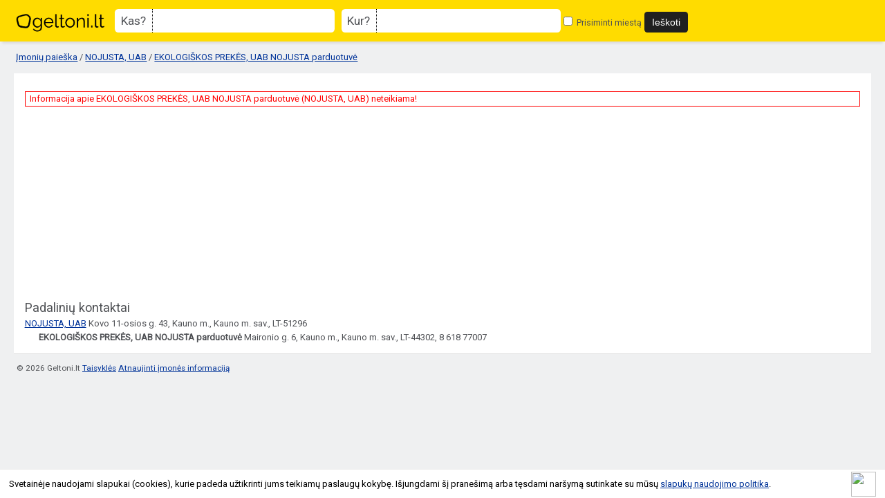

--- FILE ---
content_type: text/html; charset=UTF-8
request_url: https://geltoni.lt/imones/ekologiskos-prekes-uab-nojusta-parduotuve/4302
body_size: 2982
content:
<!DOCTYPE html>
<html lang="lt">
<head>
	<meta charset="utf-8" />
	<meta name="viewport" content="width=device-width, initial-scale=1">
	<title>EKOLOGIŠKOS PREKĖS, UAB NOJUSTA parduotuvė (Maironio g. 6, Kauno m.) kontaktai</title>
	<meta name="description" content="EKOLOGIŠKOS PREKĖS, UAB NOJUSTA parduotuvė (Maironio g. 6, Kauno m.) kontaktai Kaune. Ekologiški produktai sveikatai, WIONA prekės vaikams - mažmeninė prekyba." />
	<meta name="keywords" content="įmonės, įmonė, katalogas, paieška, rekvizitai, kontaktai, kodai, telefonai, žemėlapis" />
	<meta name="author" content="geltoni.lt" />
	<meta property="og:url" content="https://geltoni.lt/imones/ekologiskos-prekes-uab-nojusta-parduotuve/4302" />
		<meta property="og:type" content="website" />
	<meta property="og:title" content="EKOLOGIŠKOS PREKĖS, UAB NOJUSTA parduotuvė (Maironio g. 6, Kauno m.) kontaktai" />
	<meta property="og:description" content="EKOLOGIŠKOS PREKĖS, UAB NOJUSTA parduotuvė (Maironio g. 6, Kauno m.) kontaktai Kaune. Ekologiški produktai sveikatai, WIONA prekės vaikams - mažmeninė prekyba." />
	<meta property="og:image" content="https://geltoni.lt/img/geltoni_fb.jpg" />	
	<meta property="fb:app_id" content="774931999327718" />
	<base href="https://geltoni.lt/" />
	<link rel="canonical" href="https://geltoni.lt/imones/ekologiskos-prekes-uab-nojusta-parduotuve/4302" />
		<link rel="shortcut icon" href="img/favicon.ico" />
	<link rel="stylesheet" href="https://geltoni.lt/js/jquery-ui/jquery-ui.css" />
	<link rel="stylesheet" type="text/css" href="https://geltoni.lt/common.css?1642625836" /> 
	<link rel="stylesheet" href="https://cdnjs.cloudflare.com/ajax/libs/fancybox/3.5.6/jquery.fancybox.min.css" type="text/css" media="screen" />
	<link rel="stylesheet" href="https://cdnjs.cloudflare.com/ajax/libs/font-awesome/5.15.4/css/all.min.css" crossorigin="anonymous">
	
			
			<link href='https://fonts.gstatic.com' rel='preconnect' crossorigin>
	<link href='https://fonts.googleapis.com/css?family=Roboto&subset=latin,latin-ext&display=swap' rel='stylesheet' type='text/css' media="print" onload="this.onload=null;this.media='all'">	
	<!-- Global site tag (gtag.js) - Google Analytics -->
	<script async src="https://www.googletagmanager.com/gtag/js?id=UA-827162-55"></script>
	<script>
	  window.dataLayer = window.dataLayer || [];
	  function gtag(){dataLayer.push(arguments);}
	  gtag('js', new Date());

	  gtag('config', 'UA-827162-55');
	</script>
	<script async src="https://pagead2.googlesyndication.com/pagead/js/adsbygoogle.js"></script>
	<script>
		 (adsbygoogle = window.adsbygoogle || []).push({
			  google_ad_client: "ca-pub-5927411997384647",
			  enable_page_level_ads: true
		 });
	</script>
</head>
<body>
<div id="fb-root"></div>
<script async defer crossorigin="anonymous" src="https://connect.facebook.net/lt_LT/sdk.js#xfbml=1&version=v4.0&appId=774931999327718&autoLogAppEvents=1"></script>
	
		
<div id="header">
	<div id="geltoni_logo"><a href="https://geltoni.lt/"></a></div>
	
		
		<div class="mobile_nav">
			<span id="search_show" class="noselect">Paieška <img src="https://geltoni.lt/img/search_icon_03.png" alt=""/></span>
			</div>	<!-- end mobile_nav -->
		
		<div id="search_block" class="mobile_ready">
			<form action="paieska" method="get">
				<label id="lbl-what"><span class="lbl-title">Kas?</span> <span class="lbl-input"><input type="text" id="main_search" name="fraze" placeholder="" value="" /></span></label>
				<label id="lbl-where"><span class="lbl-title">Kur?</span> <span class="lbl-input"><input type="text" id="place_search" name="miestas" placeholder="" value="" /></span></label>
				<label id="lbl-remember"><input type="checkbox" name="atsiminti_miesta" id="remember_city" value="1" />
				Prisiminti miestą</label>
				<input type="hidden" name="pagrindine_forma" value="1" />
				
				<input type="submit" value="Ieškoti" onclick="return validsearch();"/>
			</form>
		
		</div><!-- end search_block-->
		
				
		


		
		
		
</div> <!-- end header --> 

	
		
	<div class="breadcrumb">
		<a href="https://geltoni.lt/">Įmonių paieška</a> / 
					<a href="https://geltoni.lt/imones/nojusta-uab/4301">NOJUSTA, UAB</a> /
				<a href="https://geltoni.lt/imones/ekologiskos-prekes-uab-nojusta-parduotuve/4302">EKOLOGIŠKOS PREKĖS, UAB NOJUSTA parduotuvė</a>
	</div>

<div id="container">

			<div class="notification">Informacija apie EKOLOGIŠKOS PREKĖS, UAB NOJUSTA parduotuvė (NOJUSTA, UAB) neteikiama!</div>

		<div class="adsensebox">
			<script async src="//pagead2.googlesyndication.com/pagead/js/adsbygoogle.js"></script>
			<ins class="adsbygoogle adslot_1"
				 style="display:block;"
				 data-ad-client="ca-pub-5927411997384647"
				 data-ad-slot="8998002990"
				 data-ad-format="rectangle, horizontal"></ins>
			<script>
			(adsbygoogle = window.adsbygoogle || []).push({});
			</script>
		</div>
		
				
				
		
				
		<div class="block_title" style="margin-top:18px">Padalinių kontaktai</div>
		<div class="subdivision_list">
			<ul>
											<li class="margin_left_0"><a href="https://geltoni.lt/imones/nojusta-uab/4301">NOJUSTA, UAB</a> 				Kovo 11-osios g. 43, Kauno m., Kauno m. sav., LT-51296</li>
				</li>
															<li class="margin_left_20"><strong>EKOLOGIŠKOS PREKĖS, UAB NOJUSTA parduotuvė</strong>				Maironio g. 6, Kauno m., Kauno m. sav., LT-44302, 8 618 77007</li>
				</li>
										</ul>
		</div> <!-- end block_list -->
				
		

		<div class="clear"></div>
		
	</div>



			
	<div id="lownavi">
		<div id="copyright"><span>© 2026 Geltoni.lt</span> <a href="tos" target="_blank">Taisyklės</a> <a href="mailto:pagalba@geltoni.lt">Atnaujinti įmonės informaciją</a> </div>
	
	<!-- end lownavi -->
	
		
	
	<script
			  src="https://code.jquery.com/jquery-1.10.1.min.js"
			  integrity="sha256-SDf34fFWX/ZnUozXXEH0AeB+Ip3hvRsjLwp6QNTEb3k="
			  crossorigin="anonymous"></script>
	<script
			  src="https://geltoni.lt/js/jquery-ui/jquery-ui-1.10.4.custom.min.js"></script>
	<script type="text/javascript">
		var urlserver = 'https://geltoni.lt';
		$(document).ready(function() { 
			gsCookieDisclaimer.Init({ message: 'Svetainėje naudojami slapukai (cookies), kurie padeda užtikrinti jums teikiamų paslaugų kokybę. Išjungdami šį pranešimą arba tęsdami naršymą sutinkate su mūsų <a href="#">slapukų naudojimo politika</a>.', close: '<img src="//cdn0.iconfinder.com/data/icons/slim-square-icons-basics/100/basics-22-128.png" />' });
		});</script>	
	
	<script type="text/javascript" src="https://cdnjs.cloudflare.com/ajax/libs/fancybox/3.5.6/jquery.fancybox.min.js"></script>
	<script src="https://geltoni.lt/js/script.js?1604327341"></script>
	
			<script type="text/javascript" src="https://geltoni.lt/js/raty/jquery.raty.min.js"></script>
		<script type="text/javascript">
	
							$(function() {
						$('div#raty').raty({ 
							score: 0,
							starOff : '/js/raty/img/star-off.png',
								starOn  : '/js/raty/img/star-on.png',
								starHalf  : '/js/raty/img/star-half.png',
								click: function(score, evt) {
								$.ajax({
									type: "POST",
									url: "imones/rate",
									dataType: 'json',
									data: { company_id: 4302, score: score }
								}).done(function( msg ) {
									$('div#raty').raty({ 
										readOnly: true,
										score: msg['rate'],
										starOff : '/js/raty/img/star-off.png',
										starOn  : '/js/raty/img/star-on.png',
										starHalf  : '/js/raty/img/star-half.png',
									});
									if ( msg['rate_msg'] )
										$('#rate_msg').html(msg['rate_msg']);
								});
							}
							});
					});
							</script>	
	<script type="text/javascript">
	//accordion
	$('.accordion .content').hide();

	$('.accordion .heading').click(function(){
		$(this).siblings('.content').slideToggle('fast');
		$(this).parent().toggleClass('active');
		$(this).parent().siblings().children('.content:visible').slideUp('fast');
		$(this).parent().siblings().children('.content:visible').parent().removeClass('active');
	});	</script>
	
</body>
</html>

--- FILE ---
content_type: text/html; charset=utf-8
request_url: https://www.google.com/recaptcha/api2/aframe
body_size: 258
content:
<!DOCTYPE HTML><html><head><meta http-equiv="content-type" content="text/html; charset=UTF-8"></head><body><script nonce="rap-Hj_5Ys2rZIkq4De8jw">/** Anti-fraud and anti-abuse applications only. See google.com/recaptcha */ try{var clients={'sodar':'https://pagead2.googlesyndication.com/pagead/sodar?'};window.addEventListener("message",function(a){try{if(a.source===window.parent){var b=JSON.parse(a.data);var c=clients[b['id']];if(c){var d=document.createElement('img');d.src=c+b['params']+'&rc='+(localStorage.getItem("rc::a")?sessionStorage.getItem("rc::b"):"");window.document.body.appendChild(d);sessionStorage.setItem("rc::e",parseInt(sessionStorage.getItem("rc::e")||0)+1);localStorage.setItem("rc::h",'1769745781590');}}}catch(b){}});window.parent.postMessage("_grecaptcha_ready", "*");}catch(b){}</script></body></html>